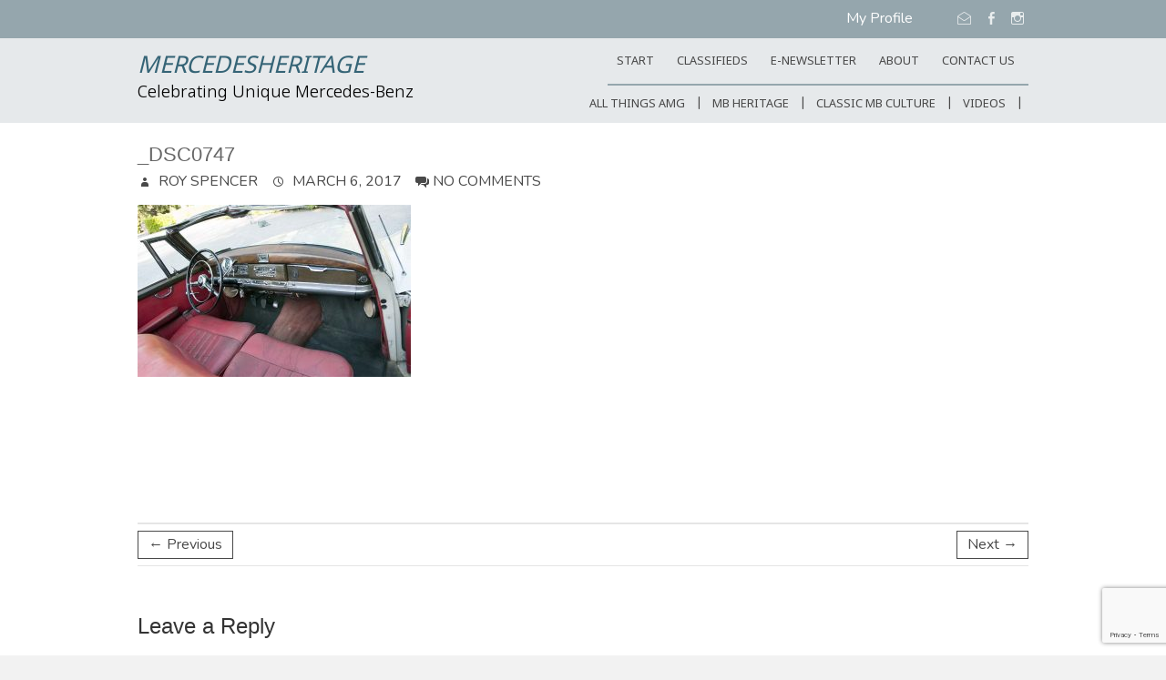

--- FILE ---
content_type: text/html; charset=utf-8
request_url: https://www.google.com/recaptcha/api2/anchor?ar=1&k=6Lfe3zQmAAAAAOGTMvhCQwQCQisumgg11KbsSWCD&co=aHR0cHM6Ly9tZXJjZWRlc2hlcml0YWdlLmNvbTo0NDM.&hl=en&v=PoyoqOPhxBO7pBk68S4YbpHZ&size=invisible&anchor-ms=20000&execute-ms=30000&cb=iwvtb7kw6j94
body_size: 48987
content:
<!DOCTYPE HTML><html dir="ltr" lang="en"><head><meta http-equiv="Content-Type" content="text/html; charset=UTF-8">
<meta http-equiv="X-UA-Compatible" content="IE=edge">
<title>reCAPTCHA</title>
<style type="text/css">
/* cyrillic-ext */
@font-face {
  font-family: 'Roboto';
  font-style: normal;
  font-weight: 400;
  font-stretch: 100%;
  src: url(//fonts.gstatic.com/s/roboto/v48/KFO7CnqEu92Fr1ME7kSn66aGLdTylUAMa3GUBHMdazTgWw.woff2) format('woff2');
  unicode-range: U+0460-052F, U+1C80-1C8A, U+20B4, U+2DE0-2DFF, U+A640-A69F, U+FE2E-FE2F;
}
/* cyrillic */
@font-face {
  font-family: 'Roboto';
  font-style: normal;
  font-weight: 400;
  font-stretch: 100%;
  src: url(//fonts.gstatic.com/s/roboto/v48/KFO7CnqEu92Fr1ME7kSn66aGLdTylUAMa3iUBHMdazTgWw.woff2) format('woff2');
  unicode-range: U+0301, U+0400-045F, U+0490-0491, U+04B0-04B1, U+2116;
}
/* greek-ext */
@font-face {
  font-family: 'Roboto';
  font-style: normal;
  font-weight: 400;
  font-stretch: 100%;
  src: url(//fonts.gstatic.com/s/roboto/v48/KFO7CnqEu92Fr1ME7kSn66aGLdTylUAMa3CUBHMdazTgWw.woff2) format('woff2');
  unicode-range: U+1F00-1FFF;
}
/* greek */
@font-face {
  font-family: 'Roboto';
  font-style: normal;
  font-weight: 400;
  font-stretch: 100%;
  src: url(//fonts.gstatic.com/s/roboto/v48/KFO7CnqEu92Fr1ME7kSn66aGLdTylUAMa3-UBHMdazTgWw.woff2) format('woff2');
  unicode-range: U+0370-0377, U+037A-037F, U+0384-038A, U+038C, U+038E-03A1, U+03A3-03FF;
}
/* math */
@font-face {
  font-family: 'Roboto';
  font-style: normal;
  font-weight: 400;
  font-stretch: 100%;
  src: url(//fonts.gstatic.com/s/roboto/v48/KFO7CnqEu92Fr1ME7kSn66aGLdTylUAMawCUBHMdazTgWw.woff2) format('woff2');
  unicode-range: U+0302-0303, U+0305, U+0307-0308, U+0310, U+0312, U+0315, U+031A, U+0326-0327, U+032C, U+032F-0330, U+0332-0333, U+0338, U+033A, U+0346, U+034D, U+0391-03A1, U+03A3-03A9, U+03B1-03C9, U+03D1, U+03D5-03D6, U+03F0-03F1, U+03F4-03F5, U+2016-2017, U+2034-2038, U+203C, U+2040, U+2043, U+2047, U+2050, U+2057, U+205F, U+2070-2071, U+2074-208E, U+2090-209C, U+20D0-20DC, U+20E1, U+20E5-20EF, U+2100-2112, U+2114-2115, U+2117-2121, U+2123-214F, U+2190, U+2192, U+2194-21AE, U+21B0-21E5, U+21F1-21F2, U+21F4-2211, U+2213-2214, U+2216-22FF, U+2308-230B, U+2310, U+2319, U+231C-2321, U+2336-237A, U+237C, U+2395, U+239B-23B7, U+23D0, U+23DC-23E1, U+2474-2475, U+25AF, U+25B3, U+25B7, U+25BD, U+25C1, U+25CA, U+25CC, U+25FB, U+266D-266F, U+27C0-27FF, U+2900-2AFF, U+2B0E-2B11, U+2B30-2B4C, U+2BFE, U+3030, U+FF5B, U+FF5D, U+1D400-1D7FF, U+1EE00-1EEFF;
}
/* symbols */
@font-face {
  font-family: 'Roboto';
  font-style: normal;
  font-weight: 400;
  font-stretch: 100%;
  src: url(//fonts.gstatic.com/s/roboto/v48/KFO7CnqEu92Fr1ME7kSn66aGLdTylUAMaxKUBHMdazTgWw.woff2) format('woff2');
  unicode-range: U+0001-000C, U+000E-001F, U+007F-009F, U+20DD-20E0, U+20E2-20E4, U+2150-218F, U+2190, U+2192, U+2194-2199, U+21AF, U+21E6-21F0, U+21F3, U+2218-2219, U+2299, U+22C4-22C6, U+2300-243F, U+2440-244A, U+2460-24FF, U+25A0-27BF, U+2800-28FF, U+2921-2922, U+2981, U+29BF, U+29EB, U+2B00-2BFF, U+4DC0-4DFF, U+FFF9-FFFB, U+10140-1018E, U+10190-1019C, U+101A0, U+101D0-101FD, U+102E0-102FB, U+10E60-10E7E, U+1D2C0-1D2D3, U+1D2E0-1D37F, U+1F000-1F0FF, U+1F100-1F1AD, U+1F1E6-1F1FF, U+1F30D-1F30F, U+1F315, U+1F31C, U+1F31E, U+1F320-1F32C, U+1F336, U+1F378, U+1F37D, U+1F382, U+1F393-1F39F, U+1F3A7-1F3A8, U+1F3AC-1F3AF, U+1F3C2, U+1F3C4-1F3C6, U+1F3CA-1F3CE, U+1F3D4-1F3E0, U+1F3ED, U+1F3F1-1F3F3, U+1F3F5-1F3F7, U+1F408, U+1F415, U+1F41F, U+1F426, U+1F43F, U+1F441-1F442, U+1F444, U+1F446-1F449, U+1F44C-1F44E, U+1F453, U+1F46A, U+1F47D, U+1F4A3, U+1F4B0, U+1F4B3, U+1F4B9, U+1F4BB, U+1F4BF, U+1F4C8-1F4CB, U+1F4D6, U+1F4DA, U+1F4DF, U+1F4E3-1F4E6, U+1F4EA-1F4ED, U+1F4F7, U+1F4F9-1F4FB, U+1F4FD-1F4FE, U+1F503, U+1F507-1F50B, U+1F50D, U+1F512-1F513, U+1F53E-1F54A, U+1F54F-1F5FA, U+1F610, U+1F650-1F67F, U+1F687, U+1F68D, U+1F691, U+1F694, U+1F698, U+1F6AD, U+1F6B2, U+1F6B9-1F6BA, U+1F6BC, U+1F6C6-1F6CF, U+1F6D3-1F6D7, U+1F6E0-1F6EA, U+1F6F0-1F6F3, U+1F6F7-1F6FC, U+1F700-1F7FF, U+1F800-1F80B, U+1F810-1F847, U+1F850-1F859, U+1F860-1F887, U+1F890-1F8AD, U+1F8B0-1F8BB, U+1F8C0-1F8C1, U+1F900-1F90B, U+1F93B, U+1F946, U+1F984, U+1F996, U+1F9E9, U+1FA00-1FA6F, U+1FA70-1FA7C, U+1FA80-1FA89, U+1FA8F-1FAC6, U+1FACE-1FADC, U+1FADF-1FAE9, U+1FAF0-1FAF8, U+1FB00-1FBFF;
}
/* vietnamese */
@font-face {
  font-family: 'Roboto';
  font-style: normal;
  font-weight: 400;
  font-stretch: 100%;
  src: url(//fonts.gstatic.com/s/roboto/v48/KFO7CnqEu92Fr1ME7kSn66aGLdTylUAMa3OUBHMdazTgWw.woff2) format('woff2');
  unicode-range: U+0102-0103, U+0110-0111, U+0128-0129, U+0168-0169, U+01A0-01A1, U+01AF-01B0, U+0300-0301, U+0303-0304, U+0308-0309, U+0323, U+0329, U+1EA0-1EF9, U+20AB;
}
/* latin-ext */
@font-face {
  font-family: 'Roboto';
  font-style: normal;
  font-weight: 400;
  font-stretch: 100%;
  src: url(//fonts.gstatic.com/s/roboto/v48/KFO7CnqEu92Fr1ME7kSn66aGLdTylUAMa3KUBHMdazTgWw.woff2) format('woff2');
  unicode-range: U+0100-02BA, U+02BD-02C5, U+02C7-02CC, U+02CE-02D7, U+02DD-02FF, U+0304, U+0308, U+0329, U+1D00-1DBF, U+1E00-1E9F, U+1EF2-1EFF, U+2020, U+20A0-20AB, U+20AD-20C0, U+2113, U+2C60-2C7F, U+A720-A7FF;
}
/* latin */
@font-face {
  font-family: 'Roboto';
  font-style: normal;
  font-weight: 400;
  font-stretch: 100%;
  src: url(//fonts.gstatic.com/s/roboto/v48/KFO7CnqEu92Fr1ME7kSn66aGLdTylUAMa3yUBHMdazQ.woff2) format('woff2');
  unicode-range: U+0000-00FF, U+0131, U+0152-0153, U+02BB-02BC, U+02C6, U+02DA, U+02DC, U+0304, U+0308, U+0329, U+2000-206F, U+20AC, U+2122, U+2191, U+2193, U+2212, U+2215, U+FEFF, U+FFFD;
}
/* cyrillic-ext */
@font-face {
  font-family: 'Roboto';
  font-style: normal;
  font-weight: 500;
  font-stretch: 100%;
  src: url(//fonts.gstatic.com/s/roboto/v48/KFO7CnqEu92Fr1ME7kSn66aGLdTylUAMa3GUBHMdazTgWw.woff2) format('woff2');
  unicode-range: U+0460-052F, U+1C80-1C8A, U+20B4, U+2DE0-2DFF, U+A640-A69F, U+FE2E-FE2F;
}
/* cyrillic */
@font-face {
  font-family: 'Roboto';
  font-style: normal;
  font-weight: 500;
  font-stretch: 100%;
  src: url(//fonts.gstatic.com/s/roboto/v48/KFO7CnqEu92Fr1ME7kSn66aGLdTylUAMa3iUBHMdazTgWw.woff2) format('woff2');
  unicode-range: U+0301, U+0400-045F, U+0490-0491, U+04B0-04B1, U+2116;
}
/* greek-ext */
@font-face {
  font-family: 'Roboto';
  font-style: normal;
  font-weight: 500;
  font-stretch: 100%;
  src: url(//fonts.gstatic.com/s/roboto/v48/KFO7CnqEu92Fr1ME7kSn66aGLdTylUAMa3CUBHMdazTgWw.woff2) format('woff2');
  unicode-range: U+1F00-1FFF;
}
/* greek */
@font-face {
  font-family: 'Roboto';
  font-style: normal;
  font-weight: 500;
  font-stretch: 100%;
  src: url(//fonts.gstatic.com/s/roboto/v48/KFO7CnqEu92Fr1ME7kSn66aGLdTylUAMa3-UBHMdazTgWw.woff2) format('woff2');
  unicode-range: U+0370-0377, U+037A-037F, U+0384-038A, U+038C, U+038E-03A1, U+03A3-03FF;
}
/* math */
@font-face {
  font-family: 'Roboto';
  font-style: normal;
  font-weight: 500;
  font-stretch: 100%;
  src: url(//fonts.gstatic.com/s/roboto/v48/KFO7CnqEu92Fr1ME7kSn66aGLdTylUAMawCUBHMdazTgWw.woff2) format('woff2');
  unicode-range: U+0302-0303, U+0305, U+0307-0308, U+0310, U+0312, U+0315, U+031A, U+0326-0327, U+032C, U+032F-0330, U+0332-0333, U+0338, U+033A, U+0346, U+034D, U+0391-03A1, U+03A3-03A9, U+03B1-03C9, U+03D1, U+03D5-03D6, U+03F0-03F1, U+03F4-03F5, U+2016-2017, U+2034-2038, U+203C, U+2040, U+2043, U+2047, U+2050, U+2057, U+205F, U+2070-2071, U+2074-208E, U+2090-209C, U+20D0-20DC, U+20E1, U+20E5-20EF, U+2100-2112, U+2114-2115, U+2117-2121, U+2123-214F, U+2190, U+2192, U+2194-21AE, U+21B0-21E5, U+21F1-21F2, U+21F4-2211, U+2213-2214, U+2216-22FF, U+2308-230B, U+2310, U+2319, U+231C-2321, U+2336-237A, U+237C, U+2395, U+239B-23B7, U+23D0, U+23DC-23E1, U+2474-2475, U+25AF, U+25B3, U+25B7, U+25BD, U+25C1, U+25CA, U+25CC, U+25FB, U+266D-266F, U+27C0-27FF, U+2900-2AFF, U+2B0E-2B11, U+2B30-2B4C, U+2BFE, U+3030, U+FF5B, U+FF5D, U+1D400-1D7FF, U+1EE00-1EEFF;
}
/* symbols */
@font-face {
  font-family: 'Roboto';
  font-style: normal;
  font-weight: 500;
  font-stretch: 100%;
  src: url(//fonts.gstatic.com/s/roboto/v48/KFO7CnqEu92Fr1ME7kSn66aGLdTylUAMaxKUBHMdazTgWw.woff2) format('woff2');
  unicode-range: U+0001-000C, U+000E-001F, U+007F-009F, U+20DD-20E0, U+20E2-20E4, U+2150-218F, U+2190, U+2192, U+2194-2199, U+21AF, U+21E6-21F0, U+21F3, U+2218-2219, U+2299, U+22C4-22C6, U+2300-243F, U+2440-244A, U+2460-24FF, U+25A0-27BF, U+2800-28FF, U+2921-2922, U+2981, U+29BF, U+29EB, U+2B00-2BFF, U+4DC0-4DFF, U+FFF9-FFFB, U+10140-1018E, U+10190-1019C, U+101A0, U+101D0-101FD, U+102E0-102FB, U+10E60-10E7E, U+1D2C0-1D2D3, U+1D2E0-1D37F, U+1F000-1F0FF, U+1F100-1F1AD, U+1F1E6-1F1FF, U+1F30D-1F30F, U+1F315, U+1F31C, U+1F31E, U+1F320-1F32C, U+1F336, U+1F378, U+1F37D, U+1F382, U+1F393-1F39F, U+1F3A7-1F3A8, U+1F3AC-1F3AF, U+1F3C2, U+1F3C4-1F3C6, U+1F3CA-1F3CE, U+1F3D4-1F3E0, U+1F3ED, U+1F3F1-1F3F3, U+1F3F5-1F3F7, U+1F408, U+1F415, U+1F41F, U+1F426, U+1F43F, U+1F441-1F442, U+1F444, U+1F446-1F449, U+1F44C-1F44E, U+1F453, U+1F46A, U+1F47D, U+1F4A3, U+1F4B0, U+1F4B3, U+1F4B9, U+1F4BB, U+1F4BF, U+1F4C8-1F4CB, U+1F4D6, U+1F4DA, U+1F4DF, U+1F4E3-1F4E6, U+1F4EA-1F4ED, U+1F4F7, U+1F4F9-1F4FB, U+1F4FD-1F4FE, U+1F503, U+1F507-1F50B, U+1F50D, U+1F512-1F513, U+1F53E-1F54A, U+1F54F-1F5FA, U+1F610, U+1F650-1F67F, U+1F687, U+1F68D, U+1F691, U+1F694, U+1F698, U+1F6AD, U+1F6B2, U+1F6B9-1F6BA, U+1F6BC, U+1F6C6-1F6CF, U+1F6D3-1F6D7, U+1F6E0-1F6EA, U+1F6F0-1F6F3, U+1F6F7-1F6FC, U+1F700-1F7FF, U+1F800-1F80B, U+1F810-1F847, U+1F850-1F859, U+1F860-1F887, U+1F890-1F8AD, U+1F8B0-1F8BB, U+1F8C0-1F8C1, U+1F900-1F90B, U+1F93B, U+1F946, U+1F984, U+1F996, U+1F9E9, U+1FA00-1FA6F, U+1FA70-1FA7C, U+1FA80-1FA89, U+1FA8F-1FAC6, U+1FACE-1FADC, U+1FADF-1FAE9, U+1FAF0-1FAF8, U+1FB00-1FBFF;
}
/* vietnamese */
@font-face {
  font-family: 'Roboto';
  font-style: normal;
  font-weight: 500;
  font-stretch: 100%;
  src: url(//fonts.gstatic.com/s/roboto/v48/KFO7CnqEu92Fr1ME7kSn66aGLdTylUAMa3OUBHMdazTgWw.woff2) format('woff2');
  unicode-range: U+0102-0103, U+0110-0111, U+0128-0129, U+0168-0169, U+01A0-01A1, U+01AF-01B0, U+0300-0301, U+0303-0304, U+0308-0309, U+0323, U+0329, U+1EA0-1EF9, U+20AB;
}
/* latin-ext */
@font-face {
  font-family: 'Roboto';
  font-style: normal;
  font-weight: 500;
  font-stretch: 100%;
  src: url(//fonts.gstatic.com/s/roboto/v48/KFO7CnqEu92Fr1ME7kSn66aGLdTylUAMa3KUBHMdazTgWw.woff2) format('woff2');
  unicode-range: U+0100-02BA, U+02BD-02C5, U+02C7-02CC, U+02CE-02D7, U+02DD-02FF, U+0304, U+0308, U+0329, U+1D00-1DBF, U+1E00-1E9F, U+1EF2-1EFF, U+2020, U+20A0-20AB, U+20AD-20C0, U+2113, U+2C60-2C7F, U+A720-A7FF;
}
/* latin */
@font-face {
  font-family: 'Roboto';
  font-style: normal;
  font-weight: 500;
  font-stretch: 100%;
  src: url(//fonts.gstatic.com/s/roboto/v48/KFO7CnqEu92Fr1ME7kSn66aGLdTylUAMa3yUBHMdazQ.woff2) format('woff2');
  unicode-range: U+0000-00FF, U+0131, U+0152-0153, U+02BB-02BC, U+02C6, U+02DA, U+02DC, U+0304, U+0308, U+0329, U+2000-206F, U+20AC, U+2122, U+2191, U+2193, U+2212, U+2215, U+FEFF, U+FFFD;
}
/* cyrillic-ext */
@font-face {
  font-family: 'Roboto';
  font-style: normal;
  font-weight: 900;
  font-stretch: 100%;
  src: url(//fonts.gstatic.com/s/roboto/v48/KFO7CnqEu92Fr1ME7kSn66aGLdTylUAMa3GUBHMdazTgWw.woff2) format('woff2');
  unicode-range: U+0460-052F, U+1C80-1C8A, U+20B4, U+2DE0-2DFF, U+A640-A69F, U+FE2E-FE2F;
}
/* cyrillic */
@font-face {
  font-family: 'Roboto';
  font-style: normal;
  font-weight: 900;
  font-stretch: 100%;
  src: url(//fonts.gstatic.com/s/roboto/v48/KFO7CnqEu92Fr1ME7kSn66aGLdTylUAMa3iUBHMdazTgWw.woff2) format('woff2');
  unicode-range: U+0301, U+0400-045F, U+0490-0491, U+04B0-04B1, U+2116;
}
/* greek-ext */
@font-face {
  font-family: 'Roboto';
  font-style: normal;
  font-weight: 900;
  font-stretch: 100%;
  src: url(//fonts.gstatic.com/s/roboto/v48/KFO7CnqEu92Fr1ME7kSn66aGLdTylUAMa3CUBHMdazTgWw.woff2) format('woff2');
  unicode-range: U+1F00-1FFF;
}
/* greek */
@font-face {
  font-family: 'Roboto';
  font-style: normal;
  font-weight: 900;
  font-stretch: 100%;
  src: url(//fonts.gstatic.com/s/roboto/v48/KFO7CnqEu92Fr1ME7kSn66aGLdTylUAMa3-UBHMdazTgWw.woff2) format('woff2');
  unicode-range: U+0370-0377, U+037A-037F, U+0384-038A, U+038C, U+038E-03A1, U+03A3-03FF;
}
/* math */
@font-face {
  font-family: 'Roboto';
  font-style: normal;
  font-weight: 900;
  font-stretch: 100%;
  src: url(//fonts.gstatic.com/s/roboto/v48/KFO7CnqEu92Fr1ME7kSn66aGLdTylUAMawCUBHMdazTgWw.woff2) format('woff2');
  unicode-range: U+0302-0303, U+0305, U+0307-0308, U+0310, U+0312, U+0315, U+031A, U+0326-0327, U+032C, U+032F-0330, U+0332-0333, U+0338, U+033A, U+0346, U+034D, U+0391-03A1, U+03A3-03A9, U+03B1-03C9, U+03D1, U+03D5-03D6, U+03F0-03F1, U+03F4-03F5, U+2016-2017, U+2034-2038, U+203C, U+2040, U+2043, U+2047, U+2050, U+2057, U+205F, U+2070-2071, U+2074-208E, U+2090-209C, U+20D0-20DC, U+20E1, U+20E5-20EF, U+2100-2112, U+2114-2115, U+2117-2121, U+2123-214F, U+2190, U+2192, U+2194-21AE, U+21B0-21E5, U+21F1-21F2, U+21F4-2211, U+2213-2214, U+2216-22FF, U+2308-230B, U+2310, U+2319, U+231C-2321, U+2336-237A, U+237C, U+2395, U+239B-23B7, U+23D0, U+23DC-23E1, U+2474-2475, U+25AF, U+25B3, U+25B7, U+25BD, U+25C1, U+25CA, U+25CC, U+25FB, U+266D-266F, U+27C0-27FF, U+2900-2AFF, U+2B0E-2B11, U+2B30-2B4C, U+2BFE, U+3030, U+FF5B, U+FF5D, U+1D400-1D7FF, U+1EE00-1EEFF;
}
/* symbols */
@font-face {
  font-family: 'Roboto';
  font-style: normal;
  font-weight: 900;
  font-stretch: 100%;
  src: url(//fonts.gstatic.com/s/roboto/v48/KFO7CnqEu92Fr1ME7kSn66aGLdTylUAMaxKUBHMdazTgWw.woff2) format('woff2');
  unicode-range: U+0001-000C, U+000E-001F, U+007F-009F, U+20DD-20E0, U+20E2-20E4, U+2150-218F, U+2190, U+2192, U+2194-2199, U+21AF, U+21E6-21F0, U+21F3, U+2218-2219, U+2299, U+22C4-22C6, U+2300-243F, U+2440-244A, U+2460-24FF, U+25A0-27BF, U+2800-28FF, U+2921-2922, U+2981, U+29BF, U+29EB, U+2B00-2BFF, U+4DC0-4DFF, U+FFF9-FFFB, U+10140-1018E, U+10190-1019C, U+101A0, U+101D0-101FD, U+102E0-102FB, U+10E60-10E7E, U+1D2C0-1D2D3, U+1D2E0-1D37F, U+1F000-1F0FF, U+1F100-1F1AD, U+1F1E6-1F1FF, U+1F30D-1F30F, U+1F315, U+1F31C, U+1F31E, U+1F320-1F32C, U+1F336, U+1F378, U+1F37D, U+1F382, U+1F393-1F39F, U+1F3A7-1F3A8, U+1F3AC-1F3AF, U+1F3C2, U+1F3C4-1F3C6, U+1F3CA-1F3CE, U+1F3D4-1F3E0, U+1F3ED, U+1F3F1-1F3F3, U+1F3F5-1F3F7, U+1F408, U+1F415, U+1F41F, U+1F426, U+1F43F, U+1F441-1F442, U+1F444, U+1F446-1F449, U+1F44C-1F44E, U+1F453, U+1F46A, U+1F47D, U+1F4A3, U+1F4B0, U+1F4B3, U+1F4B9, U+1F4BB, U+1F4BF, U+1F4C8-1F4CB, U+1F4D6, U+1F4DA, U+1F4DF, U+1F4E3-1F4E6, U+1F4EA-1F4ED, U+1F4F7, U+1F4F9-1F4FB, U+1F4FD-1F4FE, U+1F503, U+1F507-1F50B, U+1F50D, U+1F512-1F513, U+1F53E-1F54A, U+1F54F-1F5FA, U+1F610, U+1F650-1F67F, U+1F687, U+1F68D, U+1F691, U+1F694, U+1F698, U+1F6AD, U+1F6B2, U+1F6B9-1F6BA, U+1F6BC, U+1F6C6-1F6CF, U+1F6D3-1F6D7, U+1F6E0-1F6EA, U+1F6F0-1F6F3, U+1F6F7-1F6FC, U+1F700-1F7FF, U+1F800-1F80B, U+1F810-1F847, U+1F850-1F859, U+1F860-1F887, U+1F890-1F8AD, U+1F8B0-1F8BB, U+1F8C0-1F8C1, U+1F900-1F90B, U+1F93B, U+1F946, U+1F984, U+1F996, U+1F9E9, U+1FA00-1FA6F, U+1FA70-1FA7C, U+1FA80-1FA89, U+1FA8F-1FAC6, U+1FACE-1FADC, U+1FADF-1FAE9, U+1FAF0-1FAF8, U+1FB00-1FBFF;
}
/* vietnamese */
@font-face {
  font-family: 'Roboto';
  font-style: normal;
  font-weight: 900;
  font-stretch: 100%;
  src: url(//fonts.gstatic.com/s/roboto/v48/KFO7CnqEu92Fr1ME7kSn66aGLdTylUAMa3OUBHMdazTgWw.woff2) format('woff2');
  unicode-range: U+0102-0103, U+0110-0111, U+0128-0129, U+0168-0169, U+01A0-01A1, U+01AF-01B0, U+0300-0301, U+0303-0304, U+0308-0309, U+0323, U+0329, U+1EA0-1EF9, U+20AB;
}
/* latin-ext */
@font-face {
  font-family: 'Roboto';
  font-style: normal;
  font-weight: 900;
  font-stretch: 100%;
  src: url(//fonts.gstatic.com/s/roboto/v48/KFO7CnqEu92Fr1ME7kSn66aGLdTylUAMa3KUBHMdazTgWw.woff2) format('woff2');
  unicode-range: U+0100-02BA, U+02BD-02C5, U+02C7-02CC, U+02CE-02D7, U+02DD-02FF, U+0304, U+0308, U+0329, U+1D00-1DBF, U+1E00-1E9F, U+1EF2-1EFF, U+2020, U+20A0-20AB, U+20AD-20C0, U+2113, U+2C60-2C7F, U+A720-A7FF;
}
/* latin */
@font-face {
  font-family: 'Roboto';
  font-style: normal;
  font-weight: 900;
  font-stretch: 100%;
  src: url(//fonts.gstatic.com/s/roboto/v48/KFO7CnqEu92Fr1ME7kSn66aGLdTylUAMa3yUBHMdazQ.woff2) format('woff2');
  unicode-range: U+0000-00FF, U+0131, U+0152-0153, U+02BB-02BC, U+02C6, U+02DA, U+02DC, U+0304, U+0308, U+0329, U+2000-206F, U+20AC, U+2122, U+2191, U+2193, U+2212, U+2215, U+FEFF, U+FFFD;
}

</style>
<link rel="stylesheet" type="text/css" href="https://www.gstatic.com/recaptcha/releases/PoyoqOPhxBO7pBk68S4YbpHZ/styles__ltr.css">
<script nonce="VIylgKgej7fJ1252AQheRg" type="text/javascript">window['__recaptcha_api'] = 'https://www.google.com/recaptcha/api2/';</script>
<script type="text/javascript" src="https://www.gstatic.com/recaptcha/releases/PoyoqOPhxBO7pBk68S4YbpHZ/recaptcha__en.js" nonce="VIylgKgej7fJ1252AQheRg">
      
    </script></head>
<body><div id="rc-anchor-alert" class="rc-anchor-alert"></div>
<input type="hidden" id="recaptcha-token" value="[base64]">
<script type="text/javascript" nonce="VIylgKgej7fJ1252AQheRg">
      recaptcha.anchor.Main.init("[\x22ainput\x22,[\x22bgdata\x22,\x22\x22,\[base64]/[base64]/[base64]/ZyhXLGgpOnEoW04sMjEsbF0sVywwKSxoKSxmYWxzZSxmYWxzZSl9Y2F0Y2goayl7RygzNTgsVyk/[base64]/[base64]/[base64]/[base64]/[base64]/[base64]/[base64]/bmV3IEJbT10oRFswXSk6dz09Mj9uZXcgQltPXShEWzBdLERbMV0pOnc9PTM/bmV3IEJbT10oRFswXSxEWzFdLERbMl0pOnc9PTQ/[base64]/[base64]/[base64]/[base64]/[base64]\\u003d\x22,\[base64]\\u003d\x22,\x22w5LDmHx8w790cm7CkypGw6RtwrtAw5IodiTCjCXCkcOrw7bCgsODw77CoH3ChcOxwpx9w4F5w4chUcKiacOCY8KKeB3CisORw57DshHCqMKrwqEEw5DCpk/[base64]/w4t4eMOfJn7ClyTDgncDDsKPwqADw5jDlSRyw7ZjcMKBw6LCrsKCMjrDrEdIwonCun1uwq5nWWPDvijCksK2w4fCk1zCkC7DhQFAasKywrfCvsKDw7nCihs4w67DncO4bCnCmsOSw7bCosOkbAoFwq/ClBIAB0cVw5LDocO6wpbCvEtYMnjDugvDlcKTJMKDAXBfw4fDs8K1L8K6wotpw5Njw63CgX3Cin8TBSrDgMKOS8Kyw4A+w6vDq2DDk1Q9w5LCrEPCusOKKGQgBgJgeFjDg3dswq7Dh1rDjcO+w7rDkz3DhMO2aMKiwp7CicOAEMOIJQTDjzQiSsO/XEzDk8OoU8KMIsKmw5/CjMKzwpIQwpTChWHChjxUQWtMUVTDkUnDncOER8OAw4HCssKgwrXCu8OWwoV7ZHYLMiMRWHcLWcOEwoHCjR/[base64]/AnTCpMKpc2nCrcK1RMKldcO1woxDacKOblgDw4HDlWDDjgwKw68PRT1iw6tjwrrDiE/DmQwSFEVTw4HDu8KDw4gbwoc2OcKOwqMvwrDCucO2w7vDqzzDgsOIw5XCpFICCQXCrcOSw5pTbMO7w5h5w7PCsQpkw7VdQld/OMOOwo9LwoDCscK0w4puTsK1OcObRMK5InxOw44Xw4/CssORw6vCoUrCpFxoRnAow4rCoyUJw69zHcKbwqBJTMOIORNweFAWQsKgwqrChxsVKMKnwoxjSsO2AcKAwoDDkkEyw5/Ci8K3wpNgw6sxRcOHwqHCpxTCjcKnwpPDisOeZMKcTifDvTHCnjPDs8KVwoHCo8OEw5dWwqsSw4jDq0DCicOwwrbCi1/Dp8O7DmgHwrQqw6xqUcKdwpY5csK/w4LDsgDCiVHDnDAKw6NOwqDDjzzDr8KBScOEwqfCrcKAw4AUNQDClip2wotcwqlywq9Gw4YsAsKHEyfCg8Okw53DrcKqbV5lwpJ/YwV+w6XDrkHCrHpkYsKLIVPDiF7DocKxw4nDlCYDw6rCkcOXw48WSsKXwprDqi7Dr2vDhDAQwojDr0LCgSw6KcONKMKZwq3DoQvDijDDqMKAwqE7w5RnOsO7w7QGw5kISMKywoIqIMO2Tm45TcOjAcO+SAd3w60hwo7ClcOEwoJJwp/CiAzDjyFiYSLCu2bCj8Onw7BvwovDohPCgAgWw4LClsKCw6jCkiIwwojCu2TCscKmH8Kew4HDtcKtwpfDmGAfwqpiwrjCtcOcFcK2woDCtzQMUAl9dMKcwot3bQQEwr1dR8K7w4jCmMOpSAbDv8OgcMKsccKiAUUCwobCgsKxd2vCjcKvc0jCt8KUTcK/wqYFZBvCqsKpwrjDo8OZHMK2w5ELw45ZKyErFEBgw6fCvcKKa2ZhR8Ocw5zCtsOIwrhpwqXCuF4pEcOpw5x9DSXCtsK/w53Dtm/[base64]/[base64]/[base64]/CnQrCqHFdeBk4w6PDh8ODw5Jewrk8wonDhcK4ByDDs8KywqYLwqUnCcOsVAzCrcKmwo/CqsOSwqjDl28Vwr/DrEQ6woY7dTDCgcOTBwBCZCAYf8OkDsO8WkR6JMK8w5jDtHB8wps+Hm3DtVcBw4LCt3TChsOaBzMmw67Cs2QPwrDCiigYPkPDo0nCmhLCl8KIwq3DqcO0WUbDpjnDicO+Oz1mw6/ColwBwpAwFsKQCMOCfBV0wp9LXMKxLGZAwpJgwpPCm8KgHcOoZx/CoCTClBXDg0HDh8KIw4XDrMOGwrNAScOELAp6ZFwzG1rDjEHCo3LDi0jDj1Y8LMKAMsKOwqzCiT3Dom/DiMKadz/DiMKqf8OKwrDDhMKyfsOpFMOsw60IPgMHw5PDk1/CkMK6w6HCtRHCoyXDuGtVwrLDqcOPwqM/QsKiw5HCth3DisOfHCzDlMO3w6c7WhUEMMKxPUp4w7pUecOewoXCosKBJMK5w73DpsKswpzCoD9Fwow3wrgCw4DCpcO7H3PClEXCrcKIZj83w55qwo9cLcK9WAIBwprCpsOjw4wTKx95QsKwZcKBeMKeOmA2w7lkw7RZdcO2dcOnL8OLcMOVw6p+w5vCosKgw7XCtHU/YcOOw5IIwqvChMK9wrIgwqZIKExpTcO2w4Axw5osbQTDjFPDsMK2NBXDrcOiwrPCsiPDhAQJXBlYX2jDn1/DisOyZzQew6/DksKddA8tBcOONGgNwox0w7Z/[base64]/Cv8Kpw7N8w6YMPFRGw6nCtsOODcKbbmbCiMOHw63DmsKnwrrDlsOvwoXChQfCgsKTwocew7/[base64]/K3UOdMKdeMO7KsOAw4jDmMOzwqpKw6ohdkvCjsOefigbwp/[base64]/[base64]/[base64]/[base64]/CtlvCoADDmMOIw57DqG0iw63DgMKQwq/Dv0TCv8Kqw7jDhcOXa8OMYCY9IcOobGNwNnoBw45sw4LDr0LCvH3Dm8OeTwTDvQ/CscOFF8KrwqrCk8Ofw5Qhw4jDjX3CrEcRRmAcw7rDgkTDhMO/w5HCkcKGasKtw507Ej1nwrgGHH1aLiR1HsOpHznDocKWdCwEwpIfw7/[base64]/[base64]/[base64]/[base64]/J0/Cl8K7U1URNMKEAsK5HSfCj8Knw5BHw7XClcOJwrXDlDtTZsOQB8KjwpjCqMK7PzHCngcPwrDDosOhw7fDicKUw5R8w7cYwpLDpsOgw5LDvsK+AsKaYD/[base64]/[base64]/ChxB9wqDDnwVLQcKUwpFhDMOlw4HDkknDucO0wofDklBLBivDhcK8EBvDoXJBYxfDm8O4woHDo8KywqnCgBHChMKdDjHCuMKNwpg2wrPDvXxDw50FW8KLbcKhw7bDhsKAYklbw5LChFc8fGEhRcK/wplWbcOKw7DCj1zDjUhqM8KQRR/Cs8OMwrzDkMKdwp/CuFtUcysWYwAkRMOnw7UEHiXDocOEM8KMYDvClEnClBLCssOVw67CiijDq8KZwpPCssOKAMORecOEB1LCpUIibsKkw6zDrsKuwrjDqMKowqJqwoFLwoPDksKzeMOJwojDghXDucKkPVzDtcOCwpAlNQHCpMO6DMO2BsKYw7PCusKmYRfCuk/Cu8KHw7cuwpp2wol5QUZ1JgMvwpzCkkfCqQN4VGlFw4o1IisNBsK+Zl9xwrUPADhbwq4nT8OCacKMY2bDgH3DvMOQw4bDjWHDosOmPUx1BSPDj8Oiw5PDs8KmRsOBO8O5w4bCkm7CuMK0AXvCpsKFJ8Odw7nDn8KXYCfCh2/Dn2rDo8OQfcKwaMKVecOPwolvN8OUwqXCpcOfWi3CjxAqw7TCoVENw5V6w67Do8KdwrESIcOxw4LDvk/DvkXDicKMKGB+eMO0w4fDssKbFTZKw4zCl8KVwphmKMOdw4nDln5pw5/ChSIfwrHCihQ7wrhXH8Kbw6wkw5tOd8OhY1XCoiVcYsKiwoTCi8Otw5PCscOpw7dGdTXCpcO/wprDgAVad8KFw6A7dcKawoRPCsKEwoHDli8/w6Y0wqvDihFlacOZwpPCs8O7L8K3wpPDl8KnLsOCwpHCnHFAWWsgDQPCjcOOw4I6HMO7FR16w6DDm2DDpDTDuXJaWsOCw5RAVcKuwoRuw7TDgsO/bHvDl8KjZXzCv27CisKeMMOBw47CrgM8wqDCusOew6HDt8KdwqbCiX84BMO/OwtUw7PCscKawp/DnMOMwojDmMK0wocxw6pkTcK+w5jCsR0Xfn0/w4MUf8KEwoLCosKnw7J9wpPCmsOUc8Ogwo/CtcOSa3XDisKKwoMaw55yw653enw8wrNoMVciOsO7QX3DskcfHyMQwo3DvcKcUcK+fsKLw4Eaw607w7TCm8Omw67CksKKOVPDuVzDk3YRdTnDpcK7wq0/[base64]/CnsOfw4fCl8Okw6UwwpUAFDtTXgpfw4DDp0bDnzDDiQrCocKNBAxJcHQwwq4vwqteUsKhw5VmZifClMKFwpHDscKHVcOtNMObw43DjMOnwoLDgS7DjsOiwo/CjsOtHGgew43CoMO7wqLCgSFYwqbCgMOGwprCuH4Xw68if8Kwd23DusK/w5UJbcOeCWTDiUp8HmJ2S8KLw4IdMgzDjkrCvB50MnFXVjnDqMKxw5/CnWHCtw8URzl6wpoOHn0zwo7DjMOSw7hsw6Uiw4TDiMKxwrgWw6QSwr3DhTTCtCLCosKBwqjDpx/[base64]/[base64]/[base64]/DgMOGw7l5w6jCkcOsw4ZpwovCtcO3wqDDlgRxwrLCkAvDusOTOmDCvF/DoCzCnWJkLcKUYAjDizUzw5hOw7ogwq7DlmFJwoRvwqjDgMKvw5xEwobCtcKkLzQ0BcO3dMKBNsKqwoLCk3bCpy/Dmw8XwrHCim7DpUkeVMKVwqPCtcKHw6fDhMOlw4nDu8KaN8K7wo7CllnDgi/[base64]/DrDfCiAFdVsO7w5hZIMOtX2Zvw77DjB9KUcK1UMO1wpjDmcOKT8KRwq/DglPCn8OGCUoVcxJnYm/DhTvDiMKEBcKMC8O2TETDrmIoTBU6FsODw403w6/DkDkPAnZCFcOHwqtEemNxbi17wopJwqUrIFABFMOsw6N1wqMuY2h4LHRQNzzClcOqMHMjwpXCrcOrC8K4DR7Do17CsB4Ac1rDvcKdX8KWDcO2wojDu3vDoApXw6LDsSnCn8K/wog5UsOTw7ZPwqYSwoLDoMO/[base64]/U8K5wodbWMOJwpPDl8OiFH7Ck8KPw4/DqRjDpsKXw63DscKowpsVwrRgaX9Jw6LCvBRLb8K2w7nCvMKZfMOMwozDpsKRwo9ublx2EMK4CsKXwoMdeMOHPcONKsObw47DqG/CrlnDj8Kpwp7DgsKtwph6U8OWwo/DolkBMRbChCUxwqE5wpN6wo3CjVTDr8O4w4LDunBowqXCpcOSGiHClcKSw4xxwpzCkR8rw75SwpQDw5Rvw7TDg8O4W8OJwqM3woBaGsKyJMO9WDTCn3fDgcOxLcKpesKwwrd5w71oRcOhwqN6wpx4w4JoMsKOw7zDpcKhc1Zew50Qwp/DqMOmEcOtw6PCq8KywpFqwrHDqsKDwrHDjcOiDVUGwqtIw7VeAR5awr57JcOMHMO2wopnw4hKwpjCmMK1wotyB8KvwrnCv8K1Ph7DvcKqVgxOw5pJGUHCisOpMsOxwrTDiMKVw6fDqwQRw4bCvMO+wokVw7/DvjfChcOBw4vCucKcwqlMBBXCvXBeX8OMe8OhXcKiMMKtQMOfwppiXg7DnsKOacOHGAVoFsOBw4wrw4vCmcKcwoEgw7/DscOtw5/DrG1DEAtoFG8XKxvChMObw4LCk8OjN3JaDzrCs8KYP0oNw6BRXFtGw6Z5Dhp+FcKqw4zChDQ1SsOIacO+fMKkwowFw67DpyZxw4XDtMKkTMKIAcKwFcOvwotQWj/ChDrCmsKScsOuFibDs3QsDAN1wocvw6vDj8Ojw6RkXcOhwrhgw5vCvwlXwqvDvAHDkcOoNCZtwpxhL2BLw7nCjX/CjMOeJ8KVSXMoesOyw6PCnATDncKDWsKXwo/CpVHDp3UbLMK1AmXCiMKuw5g9wq/DoDPDg1Flw5tmcSjDqMODAcO7w7zDoShQYSh2WcOlWcK1MTHCuMOJHsKHw6gdQ8ODwrpKZMOLwqIgXlTDjcOVwojCpsOfw7F9cQ1Iw5rDo3oPCnTCqScMwq1ZwobDsXpWwqUBHwdmwqQYwpjDkMOjw7/[base64]/ChsKQDsOuw4p+wpAvdcOiw7/DgcK4Yl/[base64]/CngU9JFjCi8KFRnDDry/DnDPClmsDw414bBnCrcOFf8OZw4rCmMKjw7fCt28Yd8KbR2LCssKgw4vCr3LCoRjCkcKhOcOta8Oew4lTwpLCnitMICt3w5ttwr1+AFYjdnohwpESw61pwo7Ch1wpWFXCrcKKwrh0wo0hwr/CicKew6fCmcKLa8OuXjlYw4ICwokSw7cvw5knw5zCgiPDp2zDiMOsw6praxBYwoLCicK4eMOIBiIhwq5BND0nEMOKTxZAGMOcLsK/[base64]/CvRw3RsKfXsOww4MpIx3Dp8OIwokNP8KRVcKtEmPDlcOhw45aFGhpcTXCjDPDn8O3IwDDmgVww5DCh2XDmk7DgsOqPHbDoT3CpsKbURYFwp08woIbSMO9P0FIwr3CkUHCssK8AV/ColzCmRx4wr/CklHCp8OLw5jCuBZRF8KLU8KpwqxLbMK9wqAEQ8OVw5zCsilbMxADFxfDhSNkwokGYXc4TzR+w74QwrPDlT9uAsODa0bDgCLCiFnDmMKNaMK3wr5fRBwbwroXaw07UMKiV0YDwqnDhhhLwolrRMKpMDIgEMOVw7HDvMOuwrbDkMOqNcOewogtHsK+w6vCocKwwp/Dl2dSUiDCtRonwqXCqD7Drwp4wosoacOKwpfDq8Otw7/CoMOpElfDoCEJw6fDscOBKMOrw6ogw7/DgE3CnBDDgFvCvExLT8OJQwXDmh0xw5/DmGIewoxiwoESMUPCmsOYHcKTA8OeXcKKacKVQ8KBRQhoe8KwDsOGEhkRw73DmQvDl0/Dmx3DjxHCgkFEw4A5OsOrTn8Swq7DoC9fGUfCrXlvwoPDvFDDpsKZw4rCpEArw6vCrxMWwo3ChMOLwozDtMO3FWjCm8KgbD0fwo8wwoRvwp/DoWzCmSDDgU5qWMKUw5gUL8KSwqspdnnDhsOVNAt5KcKNw7/DpRjCliIRFVR+w4nCscOPe8Orw6pTwqd2wrIEw79uUMKjw73DtMOtNxDDrMO5w5nCncOcPBnCmsKawqHDq3DDhjjDgcKiSkcWTsKEwpZ1wpDDtwDDl8OiUsOxDBrCoFjDuMKEBcOCAmkHw4gNUMO4w40aVMO7W2MDwrjDjsOEwr52w7UxRW/CvUgyw7/CncK+wqbCqcOewrd/Qi7ClMKFIWojwr/DpcK0JzM8AcOHwpPCgDvCicOnenEgwp3CvsKiHcOEQErCpMO3w7/DnMKzw4XDiHlxw5dGREVPw4QWSUkYNUXDp8OTJVvCnkHCpmPDrsOFW2zCh8K7IBTCp3/[base64]/enfCg8KZf181w7xqI17DpsKUw7vDjcOdalZVw4d4w5/Dg3h4w7scTEHClX9vw5nDsnXDnAbDjcKRQCLDgMOEwqjDjcKXw40oXB40w6wAScKqY8OGN3bCusKgwqLCt8OlOMOqwrwmDcOdwpzCpMK0wqhPC8KLR8KKUwDChcO0wp08wq9zwqvDmVPCtsOYw6/[base64]/Cj2p9w6UEwqrDv3PDmR/DhcO7w7gtw63CpXLClMKlwoLCqHvDm8OIT8Oew7VWelDDsMOzbzEpwr9CwpXCgsK3w4LDuMOLdsKgwrliYyDDqsOATcOgQcOYacOTwo/Cpy/ChsKxwrLCrU1oCBBZwqIeEDrCn8KqCVdsGmdAw4tYw63CosOBLSrCl8O7E3zDhMKCw47Ch0DCj8Kad8OBUsKtwrYLwqQ4w43CsAvChG/Dr8Kiw6ZreEUmOsKXwqTDv1LDn8KGGTbDo1URwpjCosOhwocCwp3ChsOswr7DgTjDl3Y2f3vClgcNCsKQdcOFw7JLSMOKasKwLUgowq7Ct8KlS0zCh8Ksw6V8WXXDgMKzw6VXwpp1cMOoOMKODC7CkFZ4CcK/wrbDuTlzDcK2OsOdwrMtXsKxw6MtEH5SwpAaLzvCrMOWw5kcVgjDhywSIEzCuisrOsKBwpTCmV1mwpjDlMKHwodSEMKEwr/DiMOCDMKvwqXDlRvCjBs/X8OPwoUtwpYALMKjwpZMecOLw5jDh0RyHmvCtmI0FCp6w4/[base64]/CgWXCm1PDrQ/CqMOZwqfDoMKuwolcDRY7H25EVnjCqwfDv8Klw4/Dv8KsecKBw4trHz3CmGYsaQHCmHVITsKlb8KrAG/Ci0TDklfCu1LDojHCmMO9MX9Zw5PDpsOeIUHCl8OQN8OPwrAiwrLDkcO1w47Cs8OIwprCssOITcOEC0jDnsK2FSkuw6TDhhXCisKIIMKDwoBWwqbCqsORw5sCwq3Ch2APOsOUw50QFEQ8UG4eS3AQAMOTw5kHcgbDu2PCrAg/PGbCmsOgw6Joam8owq8sRE9VAw9wwr1owosRwqI1w6bCoyPDghLClz3CnmDDulBkTwMbdSXCoRBhQcOUwonDpz/CjsKbX8OrZsOyw4XDqsKiKcKiw6Qiwr7DkC7CtcK+QCc0JxQXwpoYJi0ew5wGwpFABsOfTsOjwokFTUrChB7Dm2fClMO9w45KSh1vwrbDi8K6acOLJ8OOw5DDg8KxZF9uBAfCk1jCsMKdbsOAaMKvK1bChsO9UsKxeMK2FsOCw6fCl33Dg1EMccOZwq7CjR/DjQQTwq3DpMO8w6LCq8KfdlrCnsOLwpkMw57Ds8O3w5vDr0/DvMKywp7DhCDCgcKbw7nCpHLDpsOnaBvDt8KcwoPDjybDrzHDhFs1w617TcOyfMOmw7TCoxnCssK0w65eXsOnwqTCu8KhEFYbw5/CiS7CrsOyw7txw7VGYsKCBsK/XcO0cSZGwrp3FsKLwo/[base64]/w5HCq8OlO8OqC8KbwpTCicO0SjkTIR/CmsKPKMKywpIdZcOzIGPDl8KiHsKINT7DsnvCpsOGw5bCnmbCoMKUL8OFwqbCgTAcVBTCmT91w4zCqcKsOMObS8OJQ8KAw4bDqFPCscOywoHCq8K9H2VJw4/Co8Oow7bCsCQjG8O2w7/Du0oAwozDq8Obwr7Dr8K8woDDiMOvKsOfwpXCrG/DhXHDvCVQwopbw5TDuB0jwrLClcK+w4vDrkh+J2knGcOfe8OnU8OmU8ONdw5LwqJWw7wFwoNLK13DswIGYcOSd8KVw7Jvw7TDiMKJO3zCk1B/w4UnwqPDhU0NwoA8w6g9YxrDoQcle19Cw5jChsOjS8KQbGfDisOTwolXw5/[base64]/w6tmw6jCqnPCp2nClMKpacOHw6UlecORw4jDv8KKw79Pw7PDtEjChQ52FhwZE3U/[base64]/NhJwwrRXw57CvsKWw6jCjMOPwqJgUsKFw5IBw5nDp8OYw7h4RsOwGD/[base64]/[base64]/[base64]/ChgkXaFUYwpzCmAImDcK7w6TChT7DhsO5wq03EQ3CsG7ChcOhw49jDUJGwr8/SDjCkBDCqMOTVCQcwq/Cuhc8T2IGaxw2bjrDkBJHw7cww69AB8Kiw7N4WsOJesKQwopDw74xZAdMw73DtwJKwpFvD8Ohw6U6wqHDs1vCuy8qd8Ovw7puwppTeMKXwq/Dk2zDr1vDjMKSwr7CoyVJGDIfwq/[base64]/DkcORwobDnhjCisONbTDDs2fDjAN9L8OXw4UlwrEjw7xxw5h1w6kIPlxMD08QZsKnw6zDm8KSfUvCuH/Ci8Olw5lfwrHClMKNCh/CpCFgXMOFBcOkHSrCtgICOcOLBk7CqG/DmwwFw4ZGZUnCqw9Gw7ArZnjDq2bDicKOQjLDnArDuXLDocONNBYgA3Z/woxhwpNxwpdOakl/[base64]/bmbDgHRMVUjDosKJwpM3BMOPw5TCtcKmaiLDiiDDicOkUsO+wqBRw4LCn8KGwrfCg8KZWcKAw7fDolkXTMOzw5/[base64]/Dr1BzDxTChFFhM8KnDRUowoDCrMK/QFTDosKZfcKnw4/Ct8OgFcOAwrYYwqnDlMK5C8Ouw7nClcOWaMO7I1DCvBTCtTNvf8KTw7/Dh8O6w41cw7okNcKOw7xpOyjDvDhBbsO0AcKCUSoTw6dva8OtUsKOwpnCksKcw4VsVD3CrsOXworChDHDjgDDucOMOMKOwqbDlEvDoE/DiDvCvl4ww6gXZ8Oew57DvMOlw4oUwo/DpsOtTSdvw6pdLcOgYUpywqsAw5/DknRfeFXCpjvCpsK7w6UEUcO3woZyw55bw5nCnsKhKHZVwp/CqGoMXcK5OsK+HsO0wprCrXgvTMKewqrCnMOeHXN8w7DCs8OywptaYcOtw4XCqx9FcSbDgEnDrsKaw7UZw6vDgcKZwpDDnhnDl0vCkCbDscOqwq9gw6VqZMK1wq15RCU1TcK+OjczJ8K1wpUSw43CvwHDs3PDjn/Dr8KLwpPChkbDgcKkwqrDvk3Dg8OWw5zCqw09w40rw649w6c1Y2ohBMKNwrw1w6DClMOowqnDq8OzeCjDncOofRlmB8KHRsObUcOlw5ZaDMKTwqQXF0PDtsKRwqnDh3xSwoTDtAPDhRnDvjEWO19ywq3CqnLCtMKKQMOVwo8NF8O4EsOTwoHDgW5iSUg+B8K/[base64]/DUM5w7pZKn3Cvm0xw5fDusK8wpTDvR/[base64]/CncKsP17CjXUqSSDCrgM8TsOqeCnCpCpoD3bCh8KwBzjCthlOwqouFsK+TcKfw5/DrsOOwop+wqvCiRzClcKnwpnCnSgtw67CnMK/wpQXwpZEG8KUw64MD8KdakMswoHCu8Krw59Vwq1Qwp/CjcKDfcOYMsOOJMKmRMK/[base64]/BMO9fxkbJHlKwo/CjVEcw6jDosO9PsO3w5zDvRFSw5dkdcKlwoo6Pi5oMivCqVjDi15hbMOEw68+Z8OswocycjnClHMnw6XDiMKxJMKpe8KWLcOtwrbCoMKFw45dwrx3UsO1emLDgUp2w5/DnCnCqCNMw5gbNsOwwpYmwqnDn8OhwqxzXBogwpPCgcOsVGjCp8KnQMKjw7IQw5E+VMKZK8KkJsOzw4cKZ8K1BhfCkCAkRFN4w6rDi38rwpzDk8KGY8KjecO7wofDhMOYDC7Dt8OLXSQsw5/[base64]/[base64]/dQ08XsKAGA3DhnlNwqMJZMOpNcO5w4oIPjkKBsK1BQrDoBB7XDfCjHHCqnxDFMOiwr/[base64]/DisOLw4bCg8Ojw4coPRxaMCPDn2EOw44twop9JE9BI3TDrcODw7bCl3HCvsO7EynDhkfCicKicMKtNXjDksOlMMKgw79BNFsgR8OgwokqwqTCkzh3wpfCvcK/NcOJwp8Aw4dADsONDALCuMK6O8KbYi90wqDCocOYAcKDw5ghwqlldB5/[base64]/Cg8OtHsOMRS1qIWARwrB5MgjCtVY1w6bClEfCs0YLMAvDvlPDocO5w7Vuw6vDqsK0OsOOcyJfR8OJwoUCDm3DjsKYKMKVwpPCugtYMcOewqwEYsKsw5lGdTtowpJxw6PDpXlFVcOzw7vDs8O7CsKTw7R4wo4wwqB8w5xjKTwOwpbCjcO/WHbCrEsfDcO3ScO5KMKuwqlTCizCnsKXw4bCvcO9w7/[base64]/w4xmRCLDv8OzOmjCoMOewqfCsMKOaXZTDcK3w7PDkGRXK1Ezw4tJGjLDiyzChDtQDsOsw7UewqTCvnfCtVfCnxnDsE/DggfDhMOgTsKWbn0Fw54rRD5rwpZ2w6ZQD8OSbyUyMH4jHWgBwprCtzfDiCrChcKBw48xwqB7wq/[base64]/DmsOta1IzAMKeH3Vew6sUw7jDscOOw47Cl8KMLMKtc8OYd3DDgMKkB8KPw63Cj8O6PMOtwqfCt1bDuX3DgSvDtXAdJcKyXcOdejzDg8KnMFoZw6DCiiXDlEkMwp7DrsKww5Y/wr/[base64]/CqhvCh0/CisOiwpnDosOqXlR/[base64]/[base64]/DjsOfUTbClnFDwpJ+w6/DpcOSwq/CtsKxKH7CrFLDuMKFwq/Ck8KuPMOVw7xLwqPCnMKncX8bc2EJBcKlw7bCn0XDrgfDsgEjw54qwrjDkMK7KcKJGSfDinktcsOPwoDCo2lmZFh6wrjCkhZ4w5JEZEvDhTHCuFUUJcK5w6/DgMKWw6QtG3fDvsOPwpjDiMOECsOeSMOLccO7w6fCkkHDrhTCt8O+LsKsGS/ClhFRAMOXwo09MsOiwo0JHsK7w6hLw4NOKMONw7PDtMKLX2Iew6HDucKlDRXDu0LCqMOiJBfDowJxDXd9w6fCvEHDsCPDtHErU0rDhx7CuERAWGk9w4rCsMOaYB3DpkFRSyRtcMO7wq/Dhnxew7AZw50+w4cZwpTClcKrDwXDm8K1wpU2wrvDiX0Xw7F/ClYoa27CuHbCnkcjwrQlYMKoMTUXwrjClMOHwo7DsyoKBMOGw5FgQlYJwp/Cu8K3wrHDg8OBw4HCkMOew5/DvMOEaW5hwr/CoQx4BCXCvsOVJ8O7w4fCisOlw6lXwpfCusKcwo7DnMKYPjXDnjIqwonDtHPClmfChcOrw69MFsKWdsK1d13Cni5Mw5fCncO9w6Nkwr7DuMONwrvDln9NdsO0w6XDiMK9w4NfBsOuGUXDlcK8Fw/[base64]/CvMOAw7DDsGHDi8OVw7PDjn7Cs1PCrsKMEQxPwoRwTnHDu8Onw4jCtkHDvVvDvcK8Bw5bwqgJw5I1HysMcFYrcz0BNsKuGcKiIsKKwqLCggLCksO9w65HbT12E1PCiFADw6PCqcOyw5/CuHUhwqvDtyhhw5nChgVWw7o8a8K3wpJ9JsKXw4w0QhcYw4bDvVpNBnQcY8KQw6tZFAosJ8KuQSvDlcK0Ck3CpsKzHMObem/DhMKQw6J/GsKcwrR7woXDtGtkw6HCuiTDsUDCmcKAw57Ciio6K8Ocw4M5ehbClsK8J248w5E6GcOGQxNhSsOcwq01XcK1w6/[base64]/Djz8ywrVxYWXCnEXDpQBOwrfDg8OMcAt9w690M0bChcOfw4vCmQDDhCbDozTClcKxwq9TwqEzw7PCslPCisKMZcK/w5QTZ3VQw4o9woV9UHlEZcK5w6RSwpTDpSxmwqjCpHzDh03Com5GwpTCp8K/w4fCmQwywoE7w5lHL8OuwqHCoMONwpzCv8KCcm4Gwr/[base64]/ClAtnwqoeNMKbeMOPAMO0wr3DhMKhe8KOw7JsG1YnF8KbNMKRwq4Jwr4cZMK7wqIUVzRfw5YoU8KqwrcAw7bDqEM9eR3DtcOfwrzCvcOhIAHChMOqw4gQwrE6wrpvCcO4YUcGPsOmScKmGMO8A0vCs2cRw6HDmlYpw41swqoqw6bCuGwMYsO6w57DoE44w7nCqF/ClMKgOGDDnMO/GUZ/YXNRBcOLwpfDqnnCu8OOw57DvGPDpcO/[base64]/[base64]/CvsK4FV3Cm8KvPCTCp8ONwohqAmAbw7LDo3IxDsKxE8KBwq/ChxHCr8OmccOIwpnDoTNaOlTCkhnDjMOYwq5Ew7jDl8OawoLDiCrDg8KBw5XCswgHwpDCok/Do8KqHy85GhjDncOwYzjDlMKdwrJzw7nCkBhXw7Fuw6bDj1LCnsOCwr/[base64]/[base64]/DkGtTw4h4wocNworDizBcwrvCshYWOcKiw6Bxwr/CpMOAwp86wrAyAcKUdWLDv0NHFcKVKiQEwoLCrsOiZsOya30hw7FpZcKXdsKfw6RzwqPCt8OZSnYBw6ggwqHCgw/CmMOjLMOnGD/Cs8O1wp5Iw7odw7fDkEXDjlJHw64YLRPDqDgNQcOmwp/[base64]/CrMK9ZklJwplSKWjDtMOqLcK/[base64]/E8OYwrzCl8KHwrJhVMKFa8OZwrlAwr3DpcK+TxXDvBQ4wo8wU3J0w7nDmSDCssOqV2d0wpciFU/Do8OWwpLCgcOTwoDChsKtwojDnRYWwrDCrzfCp8KOwqccXQPDsMOXwp7CucKHw6NBw43DhTQ3dkTDnQ/DoHI7czrDjD8ZwqnDuhJXLsOPUSFTXsKJw5rDg8Ocw6DCn1h1RcOhA8KIP8KHw7g3dcODGcKDwr3CiEzCocKOwpkFworCpSUGA3vCk8KOwoB7Ajkyw5Riw4AATMKLw4HCrmQcw5xCMArDlsKzw79Uw4HDvsKTR8KHYyJfCAt2UMOYwq/CusK0TTAmw7sDw77Cs8Ouw40Dw4rDsmcCwpbCqjfCrQ/Ct8Kuwok0wqXDk8OjwrwHwpXDq8Opw6bDgsO3TsO7Gn/DvVEJwp7Cm8KBwodbwrDDmMK5w78kHyfDmMO6w5RNwodSwozCvi94w6MAw4/Duh1Aw4cAaAPCn8KLw4sMAHEIw7HCjcOaGBRxFsKBwoU/wogfLQBoNcOEw7Y8YHBsfCIqwotdWsOnw4dTwoISw5bCv8Kfw4tMPcKuazbDscONw6TCm8KDw4F1GMO0WcOIw5vCnRFdFsKLw6vDlMKywpgGwr/[base64]/CjQvDjcK7CgfCu8Kaw67Cq8KIDF40DFdvPMK/w58JIjPCoGBew7PDnBpNw4lxw4fDpcOQJMKgw5bDpsKoA0fDnsOmH8Kww6Fkwq7Dg8KzFGDDgz0Sw4DDqXsCS8O4ckdjw47CmsO1w5bCjMKNAm3CoD4kNsOUEMK6ccO4w7VjHhHDtcOTw7/CvcODwpvCkMKsw5IAFcKpwrvDnsO0YS7CtcKUXcOow6Jgw4TChcKCwrFZCMO/WsKHwrsOwrLCpMKbZXnCo8Kyw7jDu1YkwoofWsK7wrlobUzDgcKJRmtHw5HCvHVjwrbDoXfClBXDqzHCvCkwwoPDj8KDw4HDq8Ozw7gebcOkO8OVbcKSSBLCqsKydC9ZwrbChnxdwqhAJys7IFQVw7/CjsOnwo7DucKww7AOw5oIQTw5wps2SyrDiMOGw7DDosONwqTDmAnCrVksw5/[base64]/CjUx/YMKSwrdjAAYrBsO7w4vCmk/DpsOSw7vCrsKRwrXCpMKcecOP\x22],null,[\x22conf\x22,null,\x226Lfe3zQmAAAAAOGTMvhCQwQCQisumgg11KbsSWCD\x22,0,null,null,null,1,[21,125,63,73,95,87,41,43,42,83,102,105,109,121],[1017145,913],0,null,null,null,null,0,null,0,null,700,1,null,0,\[base64]/76lBhnEnQkZnOKMAhmv8xEZ\x22,0,0,null,null,1,null,0,0,null,null,null,0],\x22https://mercedesheritage.com:443\x22,null,[3,1,1],null,null,null,1,3600,[\x22https://www.google.com/intl/en/policies/privacy/\x22,\x22https://www.google.com/intl/en/policies/terms/\x22],\x227xpapA7kMb+xFQvXskoTezymYU7VnhrIvJxEamFQucY\\u003d\x22,1,0,null,1,1769288625058,0,0,[24,124],null,[85],\x22RC-1aRShhJNPZ7e1Q\x22,null,null,null,null,null,\x220dAFcWeA67PJyuISG_AmDo4JmPD8558zQUbjW77DgHMm3q9KuMEGuQAvS563ufZROkA_BRpwURhpSwkShQfGM23rA5lpSbWXgKCw\x22,1769371424858]");
    </script></body></html>